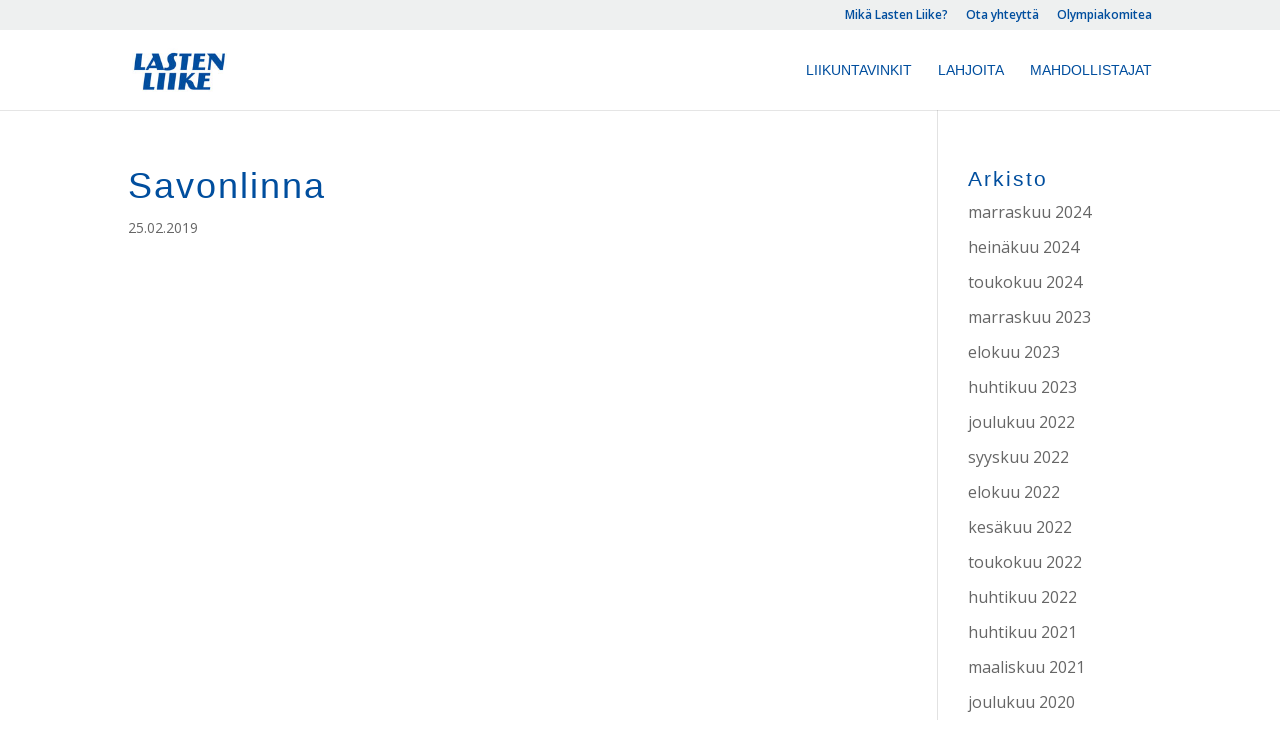

--- FILE ---
content_type: text/html; charset=UTF-8
request_url: https://www.lastenliikeiltapaiva.fi/suosikki_kaupunki/savonlinna/
body_size: 8468
content:
<!DOCTYPE html>
<html lang="fi">
<head>
	<meta charset="UTF-8" />
<meta http-equiv="X-UA-Compatible" content="IE=edge">
	<link rel="pingback" href="https://www.lastenliikeiltapaiva.fi/xmlrpc.php" />

	<script type="text/javascript">
		document.documentElement.className = 'js';
	</script>

	<script>var et_site_url='https://www.lastenliikeiltapaiva.fi';var et_post_id='6270';function et_core_page_resource_fallback(a,b){"undefined"===typeof b&&(b=a.sheet.cssRules&&0===a.sheet.cssRules.length);b&&(a.onerror=null,a.onload=null,a.href?a.href=et_site_url+"/?et_core_page_resource="+a.id+et_post_id:a.src&&(a.src=et_site_url+"/?et_core_page_resource="+a.id+et_post_id))}
</script>    <script>
    (function(d){
      var js, id = 'powr-js', ref = d.getElementsByTagName('script')[0];
      if (d.getElementById(id)) {return;}
      js = d.createElement('script'); js.id = id; js.async = true;
      js.src = '//www.powr.io/powr.js?external-type=wordpress';
      js.setAttribute('powr-token','atUHgrS7ai1551961440');
      ref.parentNode.insertBefore(js, ref);
    }(document));
    </script>
    <meta name='robots' content='index, follow, max-image-preview:large, max-snippet:-1, max-video-preview:-1' />

<!-- Google Tag Manager for WordPress by gtm4wp.com -->
<script data-cfasync="false" data-pagespeed-no-defer>
	var gtm4wp_datalayer_name = "dataLayer";
	var dataLayer = dataLayer || [];
</script>
<!-- End Google Tag Manager for WordPress by gtm4wp.com -->
	<!-- This site is optimized with the Yoast SEO plugin v19.1 - https://yoast.com/wordpress/plugins/seo/ -->
	<title>Savonlinna - Lasten Liike</title>
	<link rel="canonical" href="https://www.lastenliikeiltapaiva.fi/suosikki_kaupunki/savonlinna/" />
	<meta property="og:locale" content="fi_FI" />
	<meta property="og:type" content="article" />
	<meta property="og:title" content="Savonlinna - Lasten Liike" />
	<meta property="og:url" content="https://www.lastenliikeiltapaiva.fi/suosikki_kaupunki/savonlinna/" />
	<meta property="og:site_name" content="Lasten Liike" />
	<meta name="twitter:card" content="summary_large_image" />
	<script type="application/ld+json" class="yoast-schema-graph">{"@context":"https://schema.org","@graph":[{"@type":"WebSite","@id":"https://www.lastenliikeiltapaiva.fi/#website","url":"https://www.lastenliikeiltapaiva.fi/","name":"Lasten Liike","description":"Iloa ja liikettä iltapäiviin - liikuntakerhoja alakoululaisille","potentialAction":[{"@type":"SearchAction","target":{"@type":"EntryPoint","urlTemplate":"https://www.lastenliikeiltapaiva.fi/?s={search_term_string}"},"query-input":"required name=search_term_string"}],"inLanguage":"fi"},{"@type":"WebPage","@id":"https://www.lastenliikeiltapaiva.fi/suosikki_kaupunki/savonlinna/#webpage","url":"https://www.lastenliikeiltapaiva.fi/suosikki_kaupunki/savonlinna/","name":"Savonlinna - Lasten Liike","isPartOf":{"@id":"https://www.lastenliikeiltapaiva.fi/#website"},"datePublished":"2019-02-25T18:19:58+00:00","dateModified":"2019-02-25T18:19:58+00:00","breadcrumb":{"@id":"https://www.lastenliikeiltapaiva.fi/suosikki_kaupunki/savonlinna/#breadcrumb"},"inLanguage":"fi","potentialAction":[{"@type":"ReadAction","target":["https://www.lastenliikeiltapaiva.fi/suosikki_kaupunki/savonlinna/"]}]},{"@type":"BreadcrumbList","@id":"https://www.lastenliikeiltapaiva.fi/suosikki_kaupunki/savonlinna/#breadcrumb","itemListElement":[{"@type":"ListItem","position":1,"name":"Home","item":"https://www.lastenliikeiltapaiva.fi/"},{"@type":"ListItem","position":2,"name":"Savonlinna"}]}]}</script>
	<!-- / Yoast SEO plugin. -->


<link rel='dns-prefetch' href='//www.powr.io' />
<link rel='dns-prefetch' href='//ajax.googleapis.com' />
<link rel='dns-prefetch' href='//fonts.googleapis.com' />
<link rel='dns-prefetch' href='//s.w.org' />
<link rel="alternate" type="application/rss+xml" title="Lasten Liike &raquo; syöte" href="https://www.lastenliikeiltapaiva.fi/feed/" />
<link rel="alternate" type="application/rss+xml" title="Lasten Liike &raquo; kommenttien syöte" href="https://www.lastenliikeiltapaiva.fi/comments/feed/" />
<link rel="alternate" type="application/rss+xml" title="Lasten Liike &raquo; Savonlinna kommenttien syöte" href="https://www.lastenliikeiltapaiva.fi/suosikki_kaupunki/savonlinna/feed/" />
		<!-- This site uses the Google Analytics by ExactMetrics plugin v8.3.1 - Using Analytics tracking - https://www.exactmetrics.com/ -->
		<!-- Note: ExactMetrics is not currently configured on this site. The site owner needs to authenticate with Google Analytics in the ExactMetrics settings panel. -->
					<!-- No tracking code set -->
				<!-- / Google Analytics by ExactMetrics -->
				<script type="text/javascript">
			window._wpemojiSettings = {"baseUrl":"https:\/\/s.w.org\/images\/core\/emoji\/13.1.0\/72x72\/","ext":".png","svgUrl":"https:\/\/s.w.org\/images\/core\/emoji\/13.1.0\/svg\/","svgExt":".svg","source":{"concatemoji":"https:\/\/www.lastenliikeiltapaiva.fi\/wp-includes\/js\/wp-emoji-release.min.js?ver=5.8.12"}};
			!function(e,a,t){var n,r,o,i=a.createElement("canvas"),p=i.getContext&&i.getContext("2d");function s(e,t){var a=String.fromCharCode;p.clearRect(0,0,i.width,i.height),p.fillText(a.apply(this,e),0,0);e=i.toDataURL();return p.clearRect(0,0,i.width,i.height),p.fillText(a.apply(this,t),0,0),e===i.toDataURL()}function c(e){var t=a.createElement("script");t.src=e,t.defer=t.type="text/javascript",a.getElementsByTagName("head")[0].appendChild(t)}for(o=Array("flag","emoji"),t.supports={everything:!0,everythingExceptFlag:!0},r=0;r<o.length;r++)t.supports[o[r]]=function(e){if(!p||!p.fillText)return!1;switch(p.textBaseline="top",p.font="600 32px Arial",e){case"flag":return s([127987,65039,8205,9895,65039],[127987,65039,8203,9895,65039])?!1:!s([55356,56826,55356,56819],[55356,56826,8203,55356,56819])&&!s([55356,57332,56128,56423,56128,56418,56128,56421,56128,56430,56128,56423,56128,56447],[55356,57332,8203,56128,56423,8203,56128,56418,8203,56128,56421,8203,56128,56430,8203,56128,56423,8203,56128,56447]);case"emoji":return!s([10084,65039,8205,55357,56613],[10084,65039,8203,55357,56613])}return!1}(o[r]),t.supports.everything=t.supports.everything&&t.supports[o[r]],"flag"!==o[r]&&(t.supports.everythingExceptFlag=t.supports.everythingExceptFlag&&t.supports[o[r]]);t.supports.everythingExceptFlag=t.supports.everythingExceptFlag&&!t.supports.flag,t.DOMReady=!1,t.readyCallback=function(){t.DOMReady=!0},t.supports.everything||(n=function(){t.readyCallback()},a.addEventListener?(a.addEventListener("DOMContentLoaded",n,!1),e.addEventListener("load",n,!1)):(e.attachEvent("onload",n),a.attachEvent("onreadystatechange",function(){"complete"===a.readyState&&t.readyCallback()})),(n=t.source||{}).concatemoji?c(n.concatemoji):n.wpemoji&&n.twemoji&&(c(n.twemoji),c(n.wpemoji)))}(window,document,window._wpemojiSettings);
		</script>
		<meta content="Lasten Liike iltapäivä v.1" name="generator"/><style type="text/css">
img.wp-smiley,
img.emoji {
	display: inline !important;
	border: none !important;
	box-shadow: none !important;
	height: 1em !important;
	width: 1em !important;
	margin: 0 .07em !important;
	vertical-align: -0.1em !important;
	background: none !important;
	padding: 0 !important;
}
</style>
	<link rel='stylesheet' id='wp-block-library-css'  href='https://www.lastenliikeiltapaiva.fi/wp-includes/css/dist/block-library/style.min.css?ver=5.8.12' type='text/css' media='all' />
<link rel='stylesheet' id='wp-components-css'  href='https://www.lastenliikeiltapaiva.fi/wp-includes/css/dist/components/style.min.css?ver=5.8.12' type='text/css' media='all' />
<link rel='stylesheet' id='wp-block-editor-css'  href='https://www.lastenliikeiltapaiva.fi/wp-includes/css/dist/block-editor/style.min.css?ver=5.8.12' type='text/css' media='all' />
<link rel='stylesheet' id='wp-nux-css'  href='https://www.lastenliikeiltapaiva.fi/wp-includes/css/dist/nux/style.min.css?ver=5.8.12' type='text/css' media='all' />
<link rel='stylesheet' id='wp-reusable-blocks-css'  href='https://www.lastenliikeiltapaiva.fi/wp-includes/css/dist/reusable-blocks/style.min.css?ver=5.8.12' type='text/css' media='all' />
<link rel='stylesheet' id='wp-editor-css'  href='https://www.lastenliikeiltapaiva.fi/wp-includes/css/dist/editor/style.min.css?ver=5.8.12' type='text/css' media='all' />
<link rel='stylesheet' id='powrful_pack-style-css-css'  href='https://www.lastenliikeiltapaiva.fi/wp-content/plugins/powr-pack/dist/blocks.style.build.css?ver=5.8.12' type='text/css' media='all' />
<link rel='stylesheet' id='jquery-ui-standard-css-css'  href='//ajax.googleapis.com/ajax/libs/jqueryui/1.11.2/themes/smoothness/jquery-ui.css?ver=5.8.12' type='text/css' media='all' />
<link rel='stylesheet' id='parent-style-css'  href='https://www.lastenliikeiltapaiva.fi/wp-content/themes/Divi/style.dev.css?ver=5.8.12' type='text/css' media='all' />
<link rel='stylesheet' id='divi-style-css'  href='https://www.lastenliikeiltapaiva.fi/wp-content/themes/lasten-liike-iltapaiva/style.css?ver=3.19.18' type='text/css' media='all' />
<link rel='stylesheet' id='et-builder-googlefonts-cached-css'  href='https://fonts.googleapis.com/css?family=Open+Sans%3A300%2C300italic%2Cregular%2Citalic%2C600%2C600italic%2C700%2C700italic%2C800%2C800italic&#038;ver=5.8.12#038;subset=latin,latin-ext' type='text/css' media='all' />
<link rel='stylesheet' id='et-shortcodes-responsive-css-css'  href='https://www.lastenliikeiltapaiva.fi/wp-content/themes/Divi/epanel/shortcodes/css/shortcodes_responsive.css?ver=3.19.18' type='text/css' media='all' />
<link rel='stylesheet' id='magnific-popup-css'  href='https://www.lastenliikeiltapaiva.fi/wp-content/themes/Divi/includes/builder/styles/magnific_popup.css?ver=3.19.18' type='text/css' media='all' />
<link rel='stylesheet' id='dashicons-css'  href='https://www.lastenliikeiltapaiva.fi/wp-includes/css/dashicons.min.css?ver=5.8.12' type='text/css' media='all' />
<script type='text/javascript' src='https://www.lastenliikeiltapaiva.fi/wp-content/plugins/anythingslider-divi/js/as_clear_local_storage.js?ver=5.8.12' id='cwp_anythingslider_clearLocalStorage_js-js'></script>
<script type='text/javascript' src='https://www.lastenliikeiltapaiva.fi/wp-includes/js/jquery/jquery.min.js?ver=3.6.0' id='jquery-core-js'></script>
<script type='text/javascript' src='https://www.lastenliikeiltapaiva.fi/wp-includes/js/jquery/jquery-migrate.min.js?ver=3.3.2' id='jquery-migrate-js'></script>
<script type='text/javascript' src='//www.powr.io/powr.js?external-type=wordpress&#038;ver=5.8.12' id='powr-js-js'></script>
<link rel="https://api.w.org/" href="https://www.lastenliikeiltapaiva.fi/wp-json/" /><link rel="EditURI" type="application/rsd+xml" title="RSD" href="https://www.lastenliikeiltapaiva.fi/xmlrpc.php?rsd" />
<link rel="wlwmanifest" type="application/wlwmanifest+xml" href="https://www.lastenliikeiltapaiva.fi/wp-includes/wlwmanifest.xml" /> 
<meta name="generator" content="WordPress 5.8.12" />
<link rel='shortlink' href='https://www.lastenliikeiltapaiva.fi/?p=6270' />
<link rel="alternate" type="application/json+oembed" href="https://www.lastenliikeiltapaiva.fi/wp-json/oembed/1.0/embed?url=https%3A%2F%2Fwww.lastenliikeiltapaiva.fi%2Fsuosikki_kaupunki%2Fsavonlinna%2F" />
<link rel="alternate" type="text/xml+oembed" href="https://www.lastenliikeiltapaiva.fi/wp-json/oembed/1.0/embed?url=https%3A%2F%2Fwww.lastenliikeiltapaiva.fi%2Fsuosikki_kaupunki%2Fsavonlinna%2F&#038;format=xml" />
<style type="text/css">
.ui-widget {
font-family: inherit;
font-size: inherit;
}
</style>

<!-- Google Tag Manager for WordPress by gtm4wp.com -->
<!-- GTM Container placement set to footer -->
<script data-cfasync="false" data-pagespeed-no-defer>
	var dataLayer_content = {"pagePostType":"suosikki_kaupunki","pagePostType2":"single-suosikki_kaupunki","pagePostAuthor":"staart-admin"};
	dataLayer.push( dataLayer_content );
</script>
<script data-cfasync="false">
(function(w,d,s,l,i){w[l]=w[l]||[];w[l].push({'gtm.start':
new Date().getTime(),event:'gtm.js'});var f=d.getElementsByTagName(s)[0],
j=d.createElement(s),dl=l!='dataLayer'?'&l='+l:'';j.async=true;j.src=
'//www.googletagmanager.com/gtm.js?id='+i+dl;f.parentNode.insertBefore(j,f);
})(window,document,'script','dataLayer','GTM-NNMQXG5');
</script>
<!-- End Google Tag Manager for WordPress by gtm4wp.com --><meta name="viewport" content="width=device-width, initial-scale=1.0, maximum-scale=1.0, user-scalable=0" /><link rel="icon" href="https://www.lastenliikeiltapaiva.fi/wp-content/uploads/2018/05/cropped-lastenliike5-32x32.png" sizes="32x32" />
<link rel="icon" href="https://www.lastenliikeiltapaiva.fi/wp-content/uploads/2018/05/cropped-lastenliike5-192x192.png" sizes="192x192" />
<link rel="apple-touch-icon" href="https://www.lastenliikeiltapaiva.fi/wp-content/uploads/2018/05/cropped-lastenliike5-180x180.png" />
<meta name="msapplication-TileImage" content="https://www.lastenliikeiltapaiva.fi/wp-content/uploads/2018/05/cropped-lastenliike5-270x270.png" />
<link rel="stylesheet" id="et-divi-customizer-global-cached-inline-styles" href="https://www.lastenliikeiltapaiva.fi/wp-content/cache/et/global/et-divi-customizer-global-17619013406907.min.css" onerror="et_core_page_resource_fallback(this, true)" onload="et_core_page_resource_fallback(this)" /></head>
<body class="suosikki_kaupunki-template-default single single-suosikki_kaupunki postid-6270 et_divi_builder et_pb_button_helper_class et_fixed_nav et_show_nav et_cover_background et_secondary_nav_enabled et_secondary_nav_only_menu et_pb_gutter osx et_pb_gutters3 et_primary_nav_dropdown_animation_fade et_secondary_nav_dropdown_animation_fade et_pb_footer_columns4 et_header_style_left et_smooth_scroll et_right_sidebar et_divi_theme et-db">
	<div id="page-container">

					<div id="top-header">
			<div class="container clearfix">

			
				<div id="et-secondary-menu">
				<ul id="et-secondary-nav" class="menu"><li class="menu-item menu-item-type-post_type menu-item-object-page menu-item-3676"><a href="https://www.lastenliikeiltapaiva.fi/mika-lasten-liike/">Mikä Lasten Liike?</a></li>
<li class="menu-item menu-item-type-post_type menu-item-object-page menu-item-3101"><a href="https://www.lastenliikeiltapaiva.fi/ota-yhteytta/">Ota yhteyttä</a></li>
<li class="menu-item menu-item-type-custom menu-item-object-custom menu-item-3697"><a href="https://www.olympiakomitea.fi/">Olympiakomitea</a></li>
</ul>				</div> <!-- #et-secondary-menu -->

			</div> <!-- .container -->
		</div> <!-- #top-header -->
		
	
			<header id="main-header" data-height-onload="66">
			<div class="container clearfix et_menu_container">
							<div class="logo_container">
					<span class="logo_helper"></span>
					<a href="https://www.lastenliikeiltapaiva.fi/">
						<img src="https://www.lastenliikeiltapaiva.fi/wp-content/uploads/2018/05/lastenliikeogo-2.jpg" alt="Lasten Liike" id="logo" data-height-percentage="54" />
					</a>
				</div>
							<div id="et-top-navigation" data-height="66" data-fixed-height="40">
											<nav id="top-menu-nav">
						<ul id="top-menu" class="nav"><li id="menu-item-7791" class="menu-item menu-item-type-post_type menu-item-object-page menu-item-7791"><a href="https://www.lastenliikeiltapaiva.fi/vanhemmille/vinkit-liikkuvalle-lapselle/">Liikuntavinkit</a></li>
<li id="menu-item-3095" class="menu-item menu-item-type-post_type menu-item-object-page menu-item-3095"><a href="https://www.lastenliikeiltapaiva.fi/lahjoita/">Lahjoita</a></li>
<li id="menu-item-3417" class="menu-item menu-item-type-post_type menu-item-object-page menu-item-3417"><a href="https://www.lastenliikeiltapaiva.fi/mahdollistajat/">Mahdollistajat</a></li>
</ul>						</nav>
					
					
					
					
					<div id="et_mobile_nav_menu">
				<div class="mobile_nav closed">
					<span class="select_page">Valitse sivu</span>
					<span class="mobile_menu_bar mobile_menu_bar_toggle"></span>
				</div>
			</div>				</div> <!-- #et-top-navigation -->
			</div> <!-- .container -->
			<div class="et_search_outer">
				<div class="container et_search_form_container">
					<form role="search" method="get" class="et-search-form" action="https://www.lastenliikeiltapaiva.fi/">
					<input type="search" class="et-search-field" placeholder="Etsi &hellip;" value="" name="s" title="Etsi:" />					</form>
					<span class="et_close_search_field"></span>
				</div>
			</div>
		</header> <!-- #main-header -->
			<div id="et-main-area">
	
<div id="main-content">
		<div class="container">
		<div id="content-area" class="clearfix">
			<div id="left-area">
											<article id="post-6270" class="et_pb_post post-6270 suosikki_kaupunki type-suosikki_kaupunki status-publish hentry">
											<div class="et_post_meta_wrapper">
							<h1 class="entry-title">Savonlinna</h1>

						<p class="post-meta"><span class="published">25.02.2019</span></p>
												</div> <!-- .et_post_meta_wrapper -->
				
					<div class="entry-content">
										</div> <!-- .entry-content -->
					<div class="et_post_meta_wrapper">
										</div> <!-- .et_post_meta_wrapper -->
				</article> <!-- .et_pb_post -->

						</div> <!-- #left-area -->

				<div id="sidebar">
		<div id="archives-2" class="et_pb_widget widget_archive"><h4 class="widgettitle">Arkisto</h4>
			<ul>
					<li><a href='https://www.lastenliikeiltapaiva.fi/2024/11/'>marraskuu 2024</a></li>
	<li><a href='https://www.lastenliikeiltapaiva.fi/2024/07/'>heinäkuu 2024</a></li>
	<li><a href='https://www.lastenliikeiltapaiva.fi/2024/05/'>toukokuu 2024</a></li>
	<li><a href='https://www.lastenliikeiltapaiva.fi/2023/11/'>marraskuu 2023</a></li>
	<li><a href='https://www.lastenliikeiltapaiva.fi/2023/08/'>elokuu 2023</a></li>
	<li><a href='https://www.lastenliikeiltapaiva.fi/2023/04/'>huhtikuu 2023</a></li>
	<li><a href='https://www.lastenliikeiltapaiva.fi/2022/12/'>joulukuu 2022</a></li>
	<li><a href='https://www.lastenliikeiltapaiva.fi/2022/09/'>syyskuu 2022</a></li>
	<li><a href='https://www.lastenliikeiltapaiva.fi/2022/08/'>elokuu 2022</a></li>
	<li><a href='https://www.lastenliikeiltapaiva.fi/2022/06/'>kesäkuu 2022</a></li>
	<li><a href='https://www.lastenliikeiltapaiva.fi/2022/05/'>toukokuu 2022</a></li>
	<li><a href='https://www.lastenliikeiltapaiva.fi/2022/04/'>huhtikuu 2022</a></li>
	<li><a href='https://www.lastenliikeiltapaiva.fi/2021/04/'>huhtikuu 2021</a></li>
	<li><a href='https://www.lastenliikeiltapaiva.fi/2021/03/'>maaliskuu 2021</a></li>
	<li><a href='https://www.lastenliikeiltapaiva.fi/2020/12/'>joulukuu 2020</a></li>
	<li><a href='https://www.lastenliikeiltapaiva.fi/2020/10/'>lokakuu 2020</a></li>
	<li><a href='https://www.lastenliikeiltapaiva.fi/2020/09/'>syyskuu 2020</a></li>
	<li><a href='https://www.lastenliikeiltapaiva.fi/2020/08/'>elokuu 2020</a></li>
	<li><a href='https://www.lastenliikeiltapaiva.fi/2020/03/'>maaliskuu 2020</a></li>
	<li><a href='https://www.lastenliikeiltapaiva.fi/2019/11/'>marraskuu 2019</a></li>
	<li><a href='https://www.lastenliikeiltapaiva.fi/2019/10/'>lokakuu 2019</a></li>
	<li><a href='https://www.lastenliikeiltapaiva.fi/2019/09/'>syyskuu 2019</a></li>
	<li><a href='https://www.lastenliikeiltapaiva.fi/2019/06/'>kesäkuu 2019</a></li>
	<li><a href='https://www.lastenliikeiltapaiva.fi/2019/05/'>toukokuu 2019</a></li>
	<li><a href='https://www.lastenliikeiltapaiva.fi/2019/04/'>huhtikuu 2019</a></li>
	<li><a href='https://www.lastenliikeiltapaiva.fi/2019/03/'>maaliskuu 2019</a></li>
	<li><a href='https://www.lastenliikeiltapaiva.fi/2019/01/'>tammikuu 2019</a></li>
	<li><a href='https://www.lastenliikeiltapaiva.fi/2018/11/'>marraskuu 2018</a></li>
	<li><a href='https://www.lastenliikeiltapaiva.fi/2018/10/'>lokakuu 2018</a></li>
	<li><a href='https://www.lastenliikeiltapaiva.fi/2018/09/'>syyskuu 2018</a></li>
	<li><a href='https://www.lastenliikeiltapaiva.fi/2018/08/'>elokuu 2018</a></li>
	<li><a href='https://www.lastenliikeiltapaiva.fi/2018/06/'>kesäkuu 2018</a></li>
	<li><a href='https://www.lastenliikeiltapaiva.fi/2018/05/'>toukokuu 2018</a></li>
	<li><a href='https://www.lastenliikeiltapaiva.fi/2018/04/'>huhtikuu 2018</a></li>
	<li><a href='https://www.lastenliikeiltapaiva.fi/2018/03/'>maaliskuu 2018</a></li>
	<li><a href='https://www.lastenliikeiltapaiva.fi/2018/02/'>helmikuu 2018</a></li>
	<li><a href='https://www.lastenliikeiltapaiva.fi/2017/12/'>joulukuu 2017</a></li>
	<li><a href='https://www.lastenliikeiltapaiva.fi/2017/11/'>marraskuu 2017</a></li>
	<li><a href='https://www.lastenliikeiltapaiva.fi/2017/10/'>lokakuu 2017</a></li>
	<li><a href='https://www.lastenliikeiltapaiva.fi/2017/09/'>syyskuu 2017</a></li>
	<li><a href='https://www.lastenliikeiltapaiva.fi/2017/08/'>elokuu 2017</a></li>
	<li><a href='https://www.lastenliikeiltapaiva.fi/2017/06/'>kesäkuu 2017</a></li>
	<li><a href='https://www.lastenliikeiltapaiva.fi/2017/05/'>toukokuu 2017</a></li>
	<li><a href='https://www.lastenliikeiltapaiva.fi/2017/03/'>maaliskuu 2017</a></li>
			</ul>

			</div> <!-- end .et_pb_widget --><div id="categories-2" class="et_pb_widget widget_categories"><h4 class="widgettitle">Kategoriat</h4>
			<ul>
					<li class="cat-item cat-item-71"><a href="https://www.lastenliikeiltapaiva.fi/category/asiantuntija-kertoo/">Asiantuntija kertoo</a>
</li>
	<li class="cat-item cat-item-132"><a href="https://www.lastenliikeiltapaiva.fi/category/liikunta/">Liikunta</a>
</li>
	<li class="cat-item cat-item-134"><a href="https://www.lastenliikeiltapaiva.fi/category/pukeutuminen/">Pukeutuminen</a>
</li>
	<li class="cat-item cat-item-133"><a href="https://www.lastenliikeiltapaiva.fi/category/ravinto/">Ravinto</a>
</li>
	<li class="cat-item cat-item-1"><a href="https://www.lastenliikeiltapaiva.fi/category/uncategorized/">Uncategorized</a>
</li>
	<li class="cat-item cat-item-3"><a href="https://www.lastenliikeiltapaiva.fi/category/uutiset/">Uutiset</a>
</li>
	<li class="cat-item cat-item-79"><a href="https://www.lastenliikeiltapaiva.fi/category/yhteistyossa/">Yhteistyössä</a>
</li>
			</ul>

			</div> <!-- end .et_pb_widget -->	</div> <!-- end #sidebar -->
		</div> <!-- #content-area -->
	</div> <!-- .container -->
	</div> <!-- #main-content -->


	<span class="et_pb_scroll_top et-pb-icon"></span>


			<footer id="main-footer">
				

		
				<div id="footer-bottom">
					<div class="container clearfix">
				<ul class="et-social-icons">
	<li class="et-social-icon et-social-facebook">
		<a href="https://www.facebook.com/lastenliike/?fref=ts"" class="icon">
			<span>Facebook</span>
		</a>
	</li>
	<li class="et-social-icon et-social-instagram">
		<a href="https://www.instagram.com/lastenliikeiltapaiva/"" class="icon">
			<span>Instagram</span>
		</a>
	</li>
	<li class="et-social-icon et-social-youtube">
		<a href="https://www.youtube.com/channel/UCCkr0qKKsF9RJwDjZJ8Vt6w/featured"" class="icon">
			<span>Youtube</span>
		</a>
	</li>
	<li class="et-social-icon et-social-rss">
		<a href="https://www.lastenliikeiltapaiva.fi/feed/"" class="icon">
			<span>RSS</span>
		</a>
	</li>

</ul><div id="footer-info">Lasten Liike iltapäivien toimintaa koordinoi Suomen Olympiakomitea. <a href="/rekisteriseloste">Rahankeräyslupa ja selosteet »</a></div>					</div>	<!-- .container -->
				</div>
			</footer> <!-- #main-footer -->
		</div> <!-- #et-main-area -->


	</div> <!-- #page-container -->

	
<!-- GTM Container placement set to footer -->
<!-- Google Tag Manager (noscript) -->
				<noscript><iframe src="https://www.googletagmanager.com/ns.html?id=GTM-NNMQXG5" height="0" width="0" style="display:none;visibility:hidden" aria-hidden="true"></iframe></noscript>
<!-- End Google Tag Manager (noscript) -->	<script type="text/javascript">
			</script>
	<script>
  window.fbAsyncInit = function() {
    FB.init({
      appId            : '300666157312327',
      autoLogAppEvents : true,
      xfbml            : true,
      version          : 'v3.2'
    });
  };
</script>
<script async defer src="https://connect.facebook.net/en_US/sdk.js"></script><script type='text/javascript' src='https://www.lastenliikeiltapaiva.fi/wp-content/themes/Divi/includes/builder/scripts/frontend-builder-global-functions.js?ver=3.19.18' id='et-builder-modules-global-functions-script-js'></script>
<script type='text/javascript' src='https://www.lastenliikeiltapaiva.fi/wp-includes/js/jquery/ui/core.min.js?ver=1.12.1' id='jquery-ui-core-js'></script>
<script type='text/javascript' src='https://www.lastenliikeiltapaiva.fi/wp-includes/js/jquery/ui/accordion.min.js?ver=1.12.1' id='jquery-ui-accordion-js'></script>
<script type='text/javascript' src='https://www.lastenliikeiltapaiva.fi/wp-includes/js/jquery/ui/menu.min.js?ver=1.12.1' id='jquery-ui-menu-js'></script>
<script type='text/javascript' src='https://www.lastenliikeiltapaiva.fi/wp-includes/js/dist/vendor/regenerator-runtime.min.js?ver=0.13.7' id='regenerator-runtime-js'></script>
<script type='text/javascript' src='https://www.lastenliikeiltapaiva.fi/wp-includes/js/dist/vendor/wp-polyfill.min.js?ver=3.15.0' id='wp-polyfill-js'></script>
<script type='text/javascript' src='https://www.lastenliikeiltapaiva.fi/wp-includes/js/dist/dom-ready.min.js?ver=71883072590656bf22c74c7b887df3dd' id='wp-dom-ready-js'></script>
<script type='text/javascript' src='https://www.lastenliikeiltapaiva.fi/wp-includes/js/dist/hooks.min.js?ver=a7edae857aab69d69fa10d5aef23a5de' id='wp-hooks-js'></script>
<script type='text/javascript' src='https://www.lastenliikeiltapaiva.fi/wp-includes/js/dist/i18n.min.js?ver=5f1269854226b4dd90450db411a12b79' id='wp-i18n-js'></script>
<script type='text/javascript' id='wp-i18n-js-after'>
wp.i18n.setLocaleData( { 'text direction\u0004ltr': [ 'ltr' ] } );
</script>
<script type='text/javascript' id='wp-a11y-js-translations'>
( function( domain, translations ) {
	var localeData = translations.locale_data[ domain ] || translations.locale_data.messages;
	localeData[""].domain = domain;
	wp.i18n.setLocaleData( localeData, domain );
} )( "default", {"translation-revision-date":"2022-12-07 05:31:38+0000","generator":"GlotPress\/4.0.1","domain":"messages","locale_data":{"messages":{"":{"domain":"messages","plural-forms":"nplurals=2; plural=n != 1;","lang":"fi"},"Notifications":["Ilmoitukset"]}},"comment":{"reference":"wp-includes\/js\/dist\/a11y.js"}} );
</script>
<script type='text/javascript' src='https://www.lastenliikeiltapaiva.fi/wp-includes/js/dist/a11y.min.js?ver=0ac8327cc1c40dcfdf29716affd7ac63' id='wp-a11y-js'></script>
<script type='text/javascript' id='jquery-ui-autocomplete-js-extra'>
/* <![CDATA[ */
var uiAutocompleteL10n = {"noResults":"Ei tuloksia.","oneResult":"L\u00f6ytyi 1 hakutulos. Navigoi yl\u00f6s ja alasp\u00e4in -nuolilla.","manyResults":"L\u00f6ydettiin %d hakutulosta. Navigoi yl\u00f6s ja alasp\u00e4in -nuolilla.","itemSelected":"Kohde valittu."};
/* ]]> */
</script>
<script type='text/javascript' src='https://www.lastenliikeiltapaiva.fi/wp-includes/js/jquery/ui/autocomplete.min.js?ver=1.12.1' id='jquery-ui-autocomplete-js'></script>
<script type='text/javascript' src='https://www.lastenliikeiltapaiva.fi/wp-includes/js/jquery/ui/controlgroup.min.js?ver=1.12.1' id='jquery-ui-controlgroup-js'></script>
<script type='text/javascript' src='https://www.lastenliikeiltapaiva.fi/wp-includes/js/jquery/ui/checkboxradio.min.js?ver=1.12.1' id='jquery-ui-checkboxradio-js'></script>
<script type='text/javascript' src='https://www.lastenliikeiltapaiva.fi/wp-includes/js/jquery/ui/button.min.js?ver=1.12.1' id='jquery-ui-button-js'></script>
<script type='text/javascript' src='https://www.lastenliikeiltapaiva.fi/wp-includes/js/jquery/ui/datepicker.min.js?ver=1.12.1' id='jquery-ui-datepicker-js'></script>
<script type='text/javascript' id='jquery-ui-datepicker-js-after'>
jQuery(document).ready(function(jQuery){jQuery.datepicker.setDefaults({"closeText":"Sulje","currentText":"T\u00e4n\u00e4\u00e4n","monthNames":["tammikuu","helmikuu","maaliskuu","huhtikuu","toukokuu","kes\u00e4kuu","hein\u00e4kuu","elokuu","syyskuu","lokakuu","marraskuu","joulukuu"],"monthNamesShort":["tammi","helmi","maalis","huhti","touko","kes\u00e4","hein\u00e4","elo","syys","loka","marras","joulu"],"nextText":"Seuraava","prevText":"Edellinen","dayNames":["sunnuntai","maanantai","tiistai","keskiviikko","torstai","perjantai","lauantai"],"dayNamesShort":["su","ma","ti","ke","to","pe","la"],"dayNamesMin":["su","ma","ti","ke","to","pe","la"],"dateFormat":"MM d, yy","firstDay":1,"isRTL":false});});
</script>
<script type='text/javascript' src='https://www.lastenliikeiltapaiva.fi/wp-includes/js/jquery/ui/mouse.min.js?ver=1.12.1' id='jquery-ui-mouse-js'></script>
<script type='text/javascript' src='https://www.lastenliikeiltapaiva.fi/wp-includes/js/jquery/ui/resizable.min.js?ver=1.12.1' id='jquery-ui-resizable-js'></script>
<script type='text/javascript' src='https://www.lastenliikeiltapaiva.fi/wp-includes/js/jquery/ui/draggable.min.js?ver=1.12.1' id='jquery-ui-draggable-js'></script>
<script type='text/javascript' src='https://www.lastenliikeiltapaiva.fi/wp-includes/js/jquery/ui/dialog.min.js?ver=1.12.1' id='jquery-ui-dialog-js'></script>
<script type='text/javascript' src='https://www.lastenliikeiltapaiva.fi/wp-includes/js/jquery/ui/droppable.min.js?ver=1.12.1' id='jquery-ui-droppable-js'></script>
<script type='text/javascript' src='https://www.lastenliikeiltapaiva.fi/wp-includes/js/jquery/ui/selectmenu.min.js?ver=1.12.1' id='jquery-ui-selectmenu-js'></script>
<script type='text/javascript' src='https://www.lastenliikeiltapaiva.fi/wp-includes/js/jquery/ui/progressbar.min.js?ver=1.12.1' id='jquery-ui-progressbar-js'></script>
<script type='text/javascript' src='https://www.lastenliikeiltapaiva.fi/wp-includes/js/jquery/ui/selectable.min.js?ver=1.12.1' id='jquery-ui-selectable-js'></script>
<script type='text/javascript' src='https://www.lastenliikeiltapaiva.fi/wp-includes/js/jquery/ui/slider.min.js?ver=1.12.1' id='jquery-ui-slider-js'></script>
<script type='text/javascript' src='https://www.lastenliikeiltapaiva.fi/wp-includes/js/jquery/ui/spinner.min.js?ver=1.12.1' id='jquery-ui-spinner-js'></script>
<script type='text/javascript' src='https://www.lastenliikeiltapaiva.fi/wp-includes/js/jquery/ui/sortable.min.js?ver=1.12.1' id='jquery-ui-sortable-js'></script>
<script type='text/javascript' src='https://www.lastenliikeiltapaiva.fi/wp-includes/js/jquery/ui/tabs.min.js?ver=1.12.1' id='jquery-ui-tabs-js'></script>
<script type='text/javascript' src='https://www.lastenliikeiltapaiva.fi/wp-includes/js/jquery/ui/tooltip.min.js?ver=1.12.1' id='jquery-ui-tooltip-js'></script>
<script type='text/javascript' src='https://www.lastenliikeiltapaiva.fi/wp-includes/js/jquery/ui/effect.min.js?ver=1.12.1' id='jquery-effects-core-js'></script>
<script type='text/javascript' src='https://www.lastenliikeiltapaiva.fi/wp-includes/js/jquery/ui/effect-blind.min.js?ver=1.12.1' id='jquery-effects-blind-js'></script>
<script type='text/javascript' src='https://www.lastenliikeiltapaiva.fi/wp-includes/js/jquery/ui/effect-bounce.min.js?ver=1.12.1' id='jquery-effects-bounce-js'></script>
<script type='text/javascript' src='https://www.lastenliikeiltapaiva.fi/wp-includes/js/jquery/ui/effect-clip.min.js?ver=1.12.1' id='jquery-effects-clip-js'></script>
<script type='text/javascript' src='https://www.lastenliikeiltapaiva.fi/wp-includes/js/jquery/ui/effect-drop.min.js?ver=1.12.1' id='jquery-effects-drop-js'></script>
<script type='text/javascript' src='https://www.lastenliikeiltapaiva.fi/wp-includes/js/jquery/ui/effect-explode.min.js?ver=1.12.1' id='jquery-effects-explode-js'></script>
<script type='text/javascript' src='https://www.lastenliikeiltapaiva.fi/wp-includes/js/jquery/ui/effect-fade.min.js?ver=1.12.1' id='jquery-effects-fade-js'></script>
<script type='text/javascript' src='https://www.lastenliikeiltapaiva.fi/wp-includes/js/jquery/ui/effect-fold.min.js?ver=1.12.1' id='jquery-effects-fold-js'></script>
<script type='text/javascript' src='https://www.lastenliikeiltapaiva.fi/wp-includes/js/jquery/ui/effect-highlight.min.js?ver=1.12.1' id='jquery-effects-highlight-js'></script>
<script type='text/javascript' src='https://www.lastenliikeiltapaiva.fi/wp-includes/js/jquery/ui/effect-pulsate.min.js?ver=1.12.1' id='jquery-effects-pulsate-js'></script>
<script type='text/javascript' src='https://www.lastenliikeiltapaiva.fi/wp-includes/js/jquery/ui/effect-size.min.js?ver=1.12.1' id='jquery-effects-size-js'></script>
<script type='text/javascript' src='https://www.lastenliikeiltapaiva.fi/wp-includes/js/jquery/ui/effect-scale.min.js?ver=1.12.1' id='jquery-effects-scale-js'></script>
<script type='text/javascript' src='https://www.lastenliikeiltapaiva.fi/wp-includes/js/jquery/ui/effect-shake.min.js?ver=1.12.1' id='jquery-effects-shake-js'></script>
<script type='text/javascript' src='https://www.lastenliikeiltapaiva.fi/wp-includes/js/jquery/ui/effect-slide.min.js?ver=1.12.1' id='jquery-effects-slide-js'></script>
<script type='text/javascript' src='https://www.lastenliikeiltapaiva.fi/wp-includes/js/jquery/ui/effect-transfer.min.js?ver=1.12.1' id='jquery-effects-transfer-js'></script>
<script type='text/javascript' src='https://www.lastenliikeiltapaiva.fi/wp-content/plugins/duracelltomi-google-tag-manager/dist/js/gtm4wp-form-move-tracker.js?ver=1.20.2' id='gtm4wp-form-move-tracker-js'></script>
<script type='text/javascript' src='https://www.lastenliikeiltapaiva.fi/wp-content/themes/lasten-liike-iltapaiva/js/js.cookie.js?ver=1.0' id='cookie_js-js'></script>
<script type='text/javascript' src='https://www.lastenliikeiltapaiva.fi/wp-content/themes/lasten-liike-iltapaiva/js/script.js?ver=1.0' id='theme_js-js'></script>
<script type='text/javascript' src='https://www.lastenliikeiltapaiva.fi/wp-includes/js/comment-reply.min.js?ver=5.8.12' id='comment-reply-js'></script>
<script type='text/javascript' src='https://www.lastenliikeiltapaiva.fi/wp-content/themes/Divi/includes/builder/scripts/jquery.mobile.custom.min.js?ver=3.19.18' id='et-jquery-touch-mobile-js'></script>
<script type='text/javascript' id='divi-custom-script-js-extra'>
/* <![CDATA[ */
var DIVI = {"item_count":"%d Item","items_count":"%d Items"};
/* ]]> */
</script>
<script type='text/javascript' src='https://www.lastenliikeiltapaiva.fi/wp-content/themes/Divi/js/custom.js?ver=3.19.18' id='divi-custom-script-js'></script>
<script type='text/javascript' src='https://www.lastenliikeiltapaiva.fi/wp-content/themes/Divi/js/smoothscroll.js?ver=3.19.18' id='smooth-scroll-js'></script>
<script type='text/javascript' src='https://www.lastenliikeiltapaiva.fi/wp-content/themes/Divi/includes/builder/scripts/jquery.fitvids.js?ver=3.19.18' id='divi-fitvids-js'></script>
<script type='text/javascript' src='https://www.lastenliikeiltapaiva.fi/wp-content/themes/Divi/includes/builder/scripts/waypoints.min.js?ver=3.19.18' id='waypoints-js'></script>
<script type='text/javascript' src='https://www.lastenliikeiltapaiva.fi/wp-content/themes/Divi/includes/builder/scripts/jquery.magnific-popup.js?ver=3.19.18' id='magnific-popup-js'></script>
<script type='text/javascript' id='et-builder-modules-script-js-extra'>
/* <![CDATA[ */
var et_pb_custom = {"ajaxurl":"https:\/\/www.lastenliikeiltapaiva.fi\/wp-admin\/admin-ajax.php","images_uri":"https:\/\/www.lastenliikeiltapaiva.fi\/wp-content\/themes\/Divi\/images","builder_images_uri":"https:\/\/www.lastenliikeiltapaiva.fi\/wp-content\/themes\/Divi\/includes\/builder\/images","et_frontend_nonce":"a09674d7b7","subscription_failed":"Ole hyv\u00e4 ja tarkista alla olevat kent\u00e4t ja varmista, ett\u00e4 olet antanut oikeat tiedot.","et_ab_log_nonce":"6dce56abea","fill_message":"T\u00e4yt\u00e4 seuraavat kent\u00e4t:","contact_error_message":"Haluaisin, ett\u00e4 seuraavat virheet korjataan:","invalid":"Virheellinen s\u00e4hk\u00f6postiosoite","captcha":"Captcha","prev":"Edellinen","previous":"Edellinen","next":"Seuraava","wrong_captcha":"Sy\u00f6tit v\u00e4\u00e4r\u00e4n numeron kuvavarmenteeseen.","ignore_waypoints":"no","is_divi_theme_used":"1","widget_search_selector":".widget_search","is_ab_testing_active":"","page_id":"6270","unique_test_id":"","ab_bounce_rate":"5","is_cache_plugin_active":"no","is_shortcode_tracking":"","tinymce_uri":""};
var et_pb_box_shadow_elements = [];
/* ]]> */
</script>
<script type='text/javascript' src='https://www.lastenliikeiltapaiva.fi/wp-content/themes/Divi/includes/builder/scripts/frontend-builder-scripts.js?ver=3.19.18' id='et-builder-modules-script-js'></script>
<script type='text/javascript' src='https://www.lastenliikeiltapaiva.fi/wp-content/themes/Divi/includes/builder/scripts/cpt-modules-wrapper.js?ver=3.19.18' id='et-builder-cpt-modules-wrapper-js'></script>
<script type='text/javascript' src='https://www.lastenliikeiltapaiva.fi/wp-content/plugins/divi-builder/core/admin/js/common.js?ver=3.19.18' id='et-core-common-js'></script>
<script type='text/javascript' src='https://www.lastenliikeiltapaiva.fi/wp-includes/js/wp-embed.min.js?ver=5.8.12' id='wp-embed-js'></script>
</body>
</html>


--- FILE ---
content_type: text/css
request_url: https://www.lastenliikeiltapaiva.fi/wp-content/themes/lasten-liike-iltapaiva/style.css?ver=3.19.18
body_size: 2528
content:
/* 
 Theme Name:     Lasten Liike iltapäivä
 Author:         Lasten Liike iltapäivä
 Author URI:     https://www.lastenliikeiltapaiva.fi
 Template:       Divi
 Version:        1
 Description:   A Child Theme built using the elegantmarketplace.com Child theme maker
Developed by Andrew Palmer for Elegant Marketplace www.elegantmarketplace.com Free to use and duplicate as many times as you like
 Wordpress Version: 4.9.4
*/ 


/* ----------- PUT YOUR CUSTOM CSS BELOW THIS LINE -- DO NOT EDIT ABOVE THIS LINE --------------------------- */ 

/* This stylesheet generated by Transfonter (https://transfonter.org) on March 9, 2017 9:25 AM */


@import url('https://fonts.googleapis.com/css?family=Material+Icons');

/*
#main-footer {
    display: none;
}
*/
.header-image img {
    width: 50%;
}
/*
#et-secondary-nav > li:last-child {
    margin-right: 0;
    margin-bottom: 5px;
    margin-top: -5px;
    background-color: #004E9E;
    padding: 9px 12px 0 12px;
}
#et-secondary-nav > li:last-child a {
    text-transform: uppercase;
    font-weight: bold;
    color: #ffffff;
}
*/





#paikkakunta, #paikkakunta_koululistaus, #koulu_koululistaus {
    padding: 0;
    margin: 0;
    border: 1px solid #ccc;
    width: 100%;
    border-radius: 3px;
    overflow: hidden;
    background-color: #fff;
    box-shadow: none;
    background-image: none;
    -webkit-appearance: none;
       -moz-appearance: none;
            appearance: none;
    padding: 10px;
}

#paikkakunta_koululistaus {
	margin-bottom: 15px;
}


#paikkakunta:focus, #paikkakunta_koululistaus:focus, #koulu_koululistaus:focus {
    outline: none;
}

#kerholistaus, #lista {
	padding-top: 20px;
	padding-bottom: 20px;
}

.kerhoilmo {
	width: 100%;
}

.kerhoilmo a {
	margin-left: 30px;
}






#custom-handle, #custom-handle2 {
    width: auto;
    height: auto;
    top: 50%;
    margin-top: -1.3em;
    text-align: center;
    line-height: 1.6em;
    background-image: none;
    background-color: #ffffff;
    border-radius: 0px;
    padding: 0.2em;
    border: 1px solid #004E9E;
    white-space: nowrap;
    font-family: 'Riffic',Helvetica,Arial,Lucida,sans-serif;
  }
  
.ui-slider-horizontal .ui-slider-range-min {
    background: #004E9E;
    border-radius: 0px;
}

.ui-widget {
    background: #ffffff;
    border: 1px solid #73bae6;
    border-radius: 0px;
    margin-top: 2rem;
    margin-bottom: 2rem;
}
  
.amount-total {
    background-color: #004E9E;
    color: #ffffff;
    width: 100%;
    padding: 1.5rem 0.5rem;
    text-align: center;
    font-weight: bold;
    font-size: 1.3em;
}
  
#paketti1 .et-box-content,
#paketti2 .et-box-content,
#paketti3 .et-box-content {
    background-color: #ffffff;
    box-shadow: none;
    border: none;
    padding: 1.5rem;
    border: 1px solid #c5dced;
}

#paketti1 .et-box-content *,
#paketti2 .et-box-content *,
#paketti3 .et-box-content * {
    text-shadow: none;
}





/* new */

.lahjoitus_box {
    border: 1px solid #EEF0F0;
    margin: 0.5rem auto 0.5rem auto;
    padding: 1.3rem!important;
}

/*.lahjoitus_box .et_pb_contact_submit { display: none;} */

#numberinput, #numberinput div, #numberinput form {
    text-align: center;
}

#numberinput {
    width: 50%;
    margin: auto;
}

#numberinput p {
    width: 100%;
}

/*#et_pb_contact_summa_1:after {
    content: '€';

} */

#maksutavat_img {
    display: block; 
}

#submit_paymentform:hover {
    background-color: #2ea3f2;
    color: #ffffff;
}

#submit_paymentform2 {
    position: relative;
    padding: 0.3em 1em;
    border: 2px solid;
    -webkit-border-radius: 3px;
    -moz-border-radius: 3px;
    border-radius: 3px;
    background-color: transparent;
    background-repeat: no-repeat;
    background-position: center;
    background-size: cover;
    font-size: 20px;
    font-weight: 500;
    line-height: 1.7em !important;
    -webkit-transition: all 0.2s;
    -moz-transition: all 0.2s;
    transition: all 0.2s;
    color: graytext;
    cursor: not-allowed;
}




#maintitle h1 {
    margin-top: 45%;
}

#chatarea, #chatarea > div {
    height: 100%;
}

.chat-animation {
    margin-top: 2rem;
    background-image: url(/wp-content/uploads/2019/02/Messages-bg.png); 
    background-size: 100%;
    background-position: top center;
    background-repeat: no-repeat; 
    height: calc(100% - 2rem);
    padding: 5rem 2rem 1rem 2rem;
    min-height: 35rem;
    position: relative;
}



.chat ul {
  margin: 0px;
  padding: 0px;
  list-style: none;
}

.spinme-right {
  display: inline-block;
  font-size: 1rem;
    line-height: 1.1;
  border-radius: 30px;
  font-weight: 100;
  opacity: 0.2;
}

.spinme-left {
  display: inline-block;
  font-size: 1rem;
    line-height: 1.1;
  color: #ccc;
  border-radius: 30px;
  font-weight: 100;
  opacity: 0.2;
}

.spinner {
  margin: 0;
  width: 30px;
  text-align: center;
}

.spinner > div {
  width: 10px;
  height: 10px;
  border-radius: 100%;
  display: inline-block;
  -webkit-animation: sk-bouncedelay 1.4s infinite ease-in-out both;
  animation: sk-bouncedelay 1.4s infinite ease-in-out both;
  background: rgba(0,0,0,1);
}
 
.spinner .bounce1 {
  -webkit-animation-delay: -0.32s;
  animation-delay: -0.32s;
}

.spinner .bounce2 {
  -webkit-animation-delay: -0.16s;
  animation-delay: -0.16s;
}

@-webkit-keyframes sk-bouncedelay {
  0%,
  80%,
  100% {
    -webkit-transform: scale(0)
  }
  40% {
    -webkit-transform: scale(1.0)
  }
}

@keyframes sk-bouncedelay {
  0%,
  80%,
  100% {
    -webkit-transform: scale(0);
    transform: scale(0);
  }
  40% {
    -webkit-transform: scale(1.0);
    transform: scale(1.0);
  }
}



.chat-message-list li {
    font-size: 1em;
    line-height: 1.1;
    padding: 0px;
    padding-left: 15px;
    padding-right: 15px;
    margin: 0.4rem 0 0.4rem 0;
    color: #de697b;
    width: 100%;
    float: left;
    list-style-type: none;
    background-image: url(/wp-content/uploads/2019/02/kupla_bg.png);
    background-position: left bottom;
    background-repeat: no-repeat;
}

.chat-message-list li.message-right {
    background-image: url(/wp-content/uploads/2019/02/kupla_bg_right.png);
    background-position: right bottom;
}

.chat-message-list li > div {
    background-color: #ffffff; 
    -webkit-border-radius: 12px;
    -moz-border-radius: 12px;
    border-radius: 12px;
    padding: 0.7rem;
    display: inline-block;
}

.message-time {
    float: right;
    font-size: 0.6em;
    color: #cccccc;
    line-height: 0.7;
    margin-top: 0.2em;
}

.message-text {
    display: block;
}

.chat-message-list li.message-right {
    float: right;
    text-align: right;
}

.chat-message-list li.message-right > div {
    background-color: #dd687b;
    color: #ffffff;
}

.chat-message-list {
    padding: 0px!important;
    margin: 0px!important;
}








/* RESPONSIVE */



/* Extra small devices **** XS ***** */
@media (max-width: 575px) {
    #maintitle h1 {
        margin-top: 2rem;
        font-size: 30px;
    }
    
    #chatarea {
        width: 300px;
        margin: auto;
    }
    .chat-animation {
        height: 23rem;
        min-height: 23rem;
        padding: 2.5rem 2rem 1rem 2rem;
        overflow: hidden;
    }
    
    .chat-message-list li {
        font-size: 0.75em;
        line-height: 1.1;
        margin: 0.3rem 0 0.3rem 0;
    }
    

}


@media (min-width: 576px) and (max-width: 980px) {
    #maintitle h1 {
        margin-top: 2rem;
        font-size: 45px;
    }
    
    #chatarea {
        width: 380px;
        margin: auto;
    }
    .chat-animation {
        min-height: 28rem;
    }
    
    .chat-message-list li {
        font-size: 0.85em;
    }
}


@media (min-width: 981px) and (max-width: 1199px) {
   
    #maintitle h1 {
        font-size: 45px;
    }


    .chat-animation {
        padding: 3.5rem 2rem 1rem 2rem;
        min-height: 28rem;
    }
	
}




@media (min-width: 1200px) {
    .chat-message-list li {
        margin: 0.6rem 0 0.6rem 0;
    }
}






.maakunta {
    margin-bottom: 10px;
    -webkit-transition: all 0.25s ease-out;
    -moz-transition: all 0.25s ease-out;
    -o-transition: all 0.25s ease-out;
    transition: all 0.25s ease-out;
}

.maakunta .mobileonly { display: none; }


.maakunta_header {
    background-color: #edefef;
    height: 55px;
    display: flex;
    position: relative;
    cursor: pointer;
}


.maakunta_header > div {
    display: inline-block;
    height: 55px;
    background-color: #edefef;
    line-height: 55px;
    font-family: 'Riffic',Helvetica,Arial,Lucida,sans-serif;
    color: #1e4e99;
    letter-spacing: 2px;
    font-weight: 500;
    font-size: 1.1em;
}

.maakunta_header > div.nbr {
    width: 55px;
    border-right: 4px solid #ffffff;
    text-align: center;
}

.maakunta_header > div.title {
    padding: 0 20px 0 20px;
}

.maakunta_header > div.like {
    position: absolute;
    right: 0;
    text-align: center;
    width: 55px;
}

.maakunta_header > div.like i {
    line-height: 55px;
    font-size: 30px;
    color: #bebec7;
}

.maakunta_header > div.like.liked i {
    color: #edefef;
}

.maakunta_header > div.like.liked {
    background-color: #dd687b;
}


.maakunta_header > div.votes {
    position: absolute;
    right: 55px;
    border-right: 4px solid #ffffff;
    border-left: 4px solid #ffffff;
    background-color: #1e4e99;
    color: #ffffff;
    padding: 0 20px 0 20px;
    width: 11rem;
    text-align: center;
}

.kaupungit_area {
    border-top: 4px solid #ffffff;
    /*background-color: #edefef;*/
    display: none;
    -webkit-transition: all 0.5s ease-out;
    -moz-transition: all 0.5s ease-out;
    -o-transition: all 0.5s ease-out;
    transition: all 0.5s ease-out;
}

.kaupungit_area > div {
    height: 45px;
    line-height: 45px;
    border-bottom: 1px solid #1e4e99;
    font-family: 'Riffic',Helvetica,Arial,Lucida,sans-serif;
    color: #1e4e99;
    padding: 0 20px 0 89px;
    position: relative;
}

.kaupungit_area > div:hover {
    cursor: pointer;
}

.kaupungit_area > div .like {
    position: absolute;
    right: 0;
    text-align: center;
    width: 45px;
    display: inline-block;
    top: 0px;
}

.kaupungit_area > div .like i {
    line-height: 45px;
    font-size: 25px;
    color: #bebec7;
}

.kaupungit_area > div:hover .like i {
    color: rgba(221, 104, 123, 0.5);
}

.kaupungit_area > div .like.liked i {
    color: #dd687b;
}

.kaupunki .share_fb {
    display: none;
    float: right;
    margin-right: 70px;
}

@media (max-width: 670px) { 
    .maakunta .mobileonly { display: inline-block; margin-left: 3px; } 
    .maakunta_header > div.votes, .maakunta_header > div.nbr { display: none; }
    
    .maakunta_header > div, .kaupunki .title { font-size: 0.9em; }
    .maakunta_header > div.title { padding: 0 0px 0 10px; }
    
    #maakunta_accordian { margin-left: -20px; margin-right: -20px;}
    
    .kaupungit_area > div { padding: 0 0px 0 10px; }

}


.maincontent1 h4 {
    letter-spacing: 0px;
    margin-bottom: 2rem;
}



.maincontent2 {
    margin-top: 3rem;
    margin-bottom: 2rem;
}

.maincontent2 h2 {
    margin-bottom: 2rem;
}

.ehdota_lahjoittajaa h3 {
    margin-bottom: 2rem;
}

.ehdota_lahjoittajaa input[type=text] {
    border: 1px solid #edefef;
    background-color: #edefef;
    font-family: 'Riffic',Helvetica,Arial,Lucida,sans-serif;
    color: #1e4e99;
    letter-spacing: 2px;
    font-weight: 500;
    font-size: 1.1em;
    padding: 1em;
}

.ehdota_lahjoittajaa input[type=button] {
     color: #ffffff!important;
    border-color: #ffffff;
    border-radius: 0px;
    background-color: #ef6079;
    border: 1px solid #ef6079;
    padding: 0.3em 1em 0.3em 1em;
    font-size: 20px;
    font-weight: 500;
    line-height: 1.7em !important;
}








.ehdota_lahjoittajaa .nf-form-fields-required {
    display: none;
}


--- FILE ---
content_type: text/javascript
request_url: https://www.lastenliikeiltapaiva.fi/wp-content/themes/lasten-liike-iltapaiva/js/script.js?ver=1.0
body_size: 3946
content:
    var total_slider1 = 0;
    var total_slider2 = 0;
    var total_vapaalahjoitus = 0;
    var total = 0;

    
    
    
    // for forms
    var alue = "";
    var etunimi = "";
    var sukunimi = "";
    var katuosoite = "";
    var postinumero = "";
    var postitoimipaikka = "";
    var email = "";
    var puhelin = "";
    var yritys = "";
    var ytunnus = "";
    var julkinen = false;
    var uutiskirje = false;
    
    var ready = false;
    
    var tilausnumero = '';
    var viite = '';
    
    var dis_btn = "";
    

/* CHAT SETTINGS */
var chatMessages = [

// kid
{
  name: "ms1",
  msg: "Iskä! ###!!? Miks en voi?",
  delay: 0,
  align: "left",
  showTime: true,
  time: "14:12",
  img: ""
},

// parent
{
  name: "ms2",
  msg: "Ei missään nimessä",
  delay: 500,
  align: "right",
  showTime: true,
  time: "14:12",
  img: ""
},

// kid
{
  name: "ms3",
  msg: "Ei oo raju. Eikä näytä aidolta",
  delay: 500,
  align: "left",
  showTime: true,
  time: "14:13",
  img: ""
},

// parent
{
  name: "ms4",
  msg: 'Anna olla jo. En missään nimessä anna lupaa hankkia GTA ta!',
  delay: 500,
  align: "right",
  showTime: true,
  time: "14:13",
  img: ""
},

// kid
{
  name: "ms3",
  msg: "Entä rededemption2 tai battel gield 5 Tai Hämis. Voinko ostaa jonkun niistä?",
  delay: 500,
  align: "left",
  showTime: true,
  time: "14:16",
  img: ""
},

// parent
{
  name: "ms4",
  msg: 'Lopetetaan, kiitos!',
  delay: 500,
  align: "right",
  showTime: true,
  time: "14:18",
  img: ""
}
];



var fb_quote_maakunta = "";
var fb_quote_kaupunki = "";
    
(function($){


    
    
    
    
    var ajaxReq = 'ToCancelPrevReq';

	$(document).ready( function(){
	    
	    $( ".maakunta_header" ).on( "click", function(event) {
            event.preventDefault();
        
            if($(this).next('.kaupungit_area').is(":hidden")) {
                $('.kaupungit_area').hide();
                $(this).next('.kaupungit_area').show('slow');
            }
            else {
                $(this).next('.kaupungit_area').hide();
            }
        });
        
        $( ".share_fb" ).on( "click", function(event) {
        
            FB.ui({
                display: 'popup',
                method: 'share',
                quote: 'Äänestin liikuntakerhoa paikkakunnalle ' + fb_quote_kaupunki + ' (' + fb_quote_maakunta + '). Äänestä sinäkin!',
                href: 'https://www.lastenliikeiltapaiva.fi?maakunta=' + fb_quote_maakunta + '&kaupunki=' + fb_quote_kaupunki,
            }, function(response){});
        });

        
        $( ".kaupungit_area > div" ).on( "click", function(event) {
            if($(event.target).is('.share_fb')){
                event.preventDefault();
                return;
            }
            else {
            
            var selected_kaupunki_elem = $(this).closest('.kaupunki');
            var selected_kaupunki_id = selected_kaupunki_elem.data('id');
            var selected_kaupunki_name = selected_kaupunki_elem.find('.title').text();
            var selected_maakunta_elem = $(this).closest('.maakunta');
            var selected_maakunta_id = selected_maakunta_elem.data('id');
            var selected_maakunta_name = selected_maakunta_elem.find('.titletext').text();
            var selected_fb_share_elem = selected_kaupunki_elem.find('.share_fb');
            
            // Poistetaan jo valittu valinta, jäljelle ei jää valintaa
            if(Cookies.get('suosikkikaupunki_id') && Cookies.get('suosikkikaupunki_id') == selected_kaupunki_id) {
                
                selected_kaupunki_elem.find('.like').removeClass("liked");
                selected_maakunta_elem.find('.maakunta_header .like').removeClass('liked');

                var type = 'remove';
                
                updateFavorites(type, selected_maakunta_id, selected_kaupunki_id, '', '', '');
                
                Cookies.remove('suosikkimaakunta_id');
                Cookies.remove('suosikkimaakunta_name');
                Cookies.remove('suosikkikaupunki_id');
                Cookies.remove('suosikkikaupunki_name');
                
                selected_fb_share_elem.hide();
                
                fb_quote_maakunta = "";
                fb_quote_kaupunki = "";
            
            
            
            } 
            else if(Cookies.get('suosikkikaupunki_id')) { 
                // Poistetaan nykyinen valinta ja valitaan uusi
                
                var curr_kaupunki_id = Cookies.get('suosikkikaupunki_id');
                var curr_kaupunki_elem = $('#kaupunki_' + curr_kaupunki_id);
                var curr_maakunta_id = Cookies.get('suosikkimaakunta_id');
                var curr_maakunta_elem = $('#maakunta_' + curr_maakunta_id);
                var curr_fb_share_elem = curr_kaupunki_elem.find('.share_fb');
                
                curr_kaupunki_elem.find('.like').removeClass("liked");
                curr_maakunta_elem.find('.maakunta_header .like').removeClass('liked');
                curr_fb_share_elem.hide();
                
                var type = 'remove';
                
                var type2 = 'add';
                
                updateFavorites(type, curr_maakunta_id, curr_kaupunki_id, type2, selected_maakunta_id, selected_kaupunki_id);
                
                Cookies.remove('suosikkimaakunta_id');
                Cookies.remove('suosikkimaakunta_name');
                Cookies.remove('suosikkikaupunki_id');
                Cookies.remove('suosikkikaupunki_name');
                
                
                
                Cookies.set('suosikkimaakunta_id', selected_maakunta_id);
                Cookies.set('suosikkimaakunta_name', selected_maakunta_name);
                Cookies.set('suosikkikaupunki_id', selected_kaupunki_id);
                Cookies.set('suosikkikaupunki_name', selected_kaupunki_name);
                
                
                
                fb_quote_maakunta = selected_maakunta_name;
                fb_quote_kaupunki = selected_kaupunki_name;
                selected_fb_share_elem.show();
                
                
                selected_kaupunki_elem.find('.like').addClass("liked");
                selected_maakunta_elem.find('.maakunta_header .like').addClass('liked');
                
            }
            else {
                // Lisätään valinta
 
                var type = 'add';
                
                updateFavorites(type, selected_maakunta_id, selected_kaupunki_id, '', '', '');
                
                Cookies.set('suosikkimaakunta_id', selected_maakunta_id);
                Cookies.set('suosikkimaakunta_name', selected_maakunta_name);
                Cookies.set('suosikkikaupunki_id', selected_kaupunki_id);
                Cookies.set('suosikkikaupunki_name', selected_kaupunki_name);
                
                fb_quote_maakunta = selected_maakunta_name;
                fb_quote_kaupunki = selected_kaupunki_name;
                
                selected_fb_share_elem.show();
                
                selected_kaupunki_elem.find('.like').addClass("liked");
                selected_maakunta_elem.find('.maakunta_header .like').addClass('liked');
                
            }
            }
            
           
        });
        
        
        function updateFavorites(type, smaakunta, skaupunki, type2, smaakunta2, skaupunki2) {
            $.ajax({
	    		method: "POST",
	    		url: "/ajax/",
	    		data: { suosikkikaupunki: skaupunki, suosikkimaakunta: smaakunta, type: type }
	    	})
	    	.done(function( data ) {
	    	    if(type2 != "") {
	    	        $.ajax({
	    		        method: "POST",
	    		        url: "/ajax/",
	    		        data: { suosikkikaupunki: skaupunki2, suosikkimaakunta: smaakunta2, type: type2 }
	    	        })
	    	        .done(function( data2 ) {
	    	            if(smaakunta != smaakunta2) {
	    		            $('#maakunta_' + smaakunta + ' .maakunta_header .votescount').html(data);
	    		            $('#maakunta_' + smaakunta + ' .maakunta_header .mobilecount').html(data);
	    		            $('#maakunta_' + smaakunta2 + ' .maakunta_header .votescount').html(data2);
	    		            $('#maakunta_' + smaakunta2 + ' .maakunta_header .mobilecount').html(data2);
	    	            }
	    	            else {
	    		            $('#maakunta_' + smaakunta2 + ' .maakunta_header .votescount').html(data2);
	    		            $('#maakunta_' + smaakunta2 + ' .maakunta_header .mobilecount').html(data2);
	    	            }
	    	        })
	    	        .fail(function( jqXHR, textStatus ) {
	    		  
	    	        });
	    	    }
	    	    else {
	    		    $('#maakunta_' + smaakunta + ' .maakunta_header .votescount').html(data);
	    		    $('#maakunta_' + smaakunta + ' .maakunta_header .mobilecount').html(data);
	    		}
	    	})
	    	.fail(function( jqXHR, textStatus ) {
	    		  
	    	});
        }
    
	
	
	    var chatDelay = 0;


        var counter = 0;
        function onRowAdded() {
            $('.chat-container').animate({
                scrollTop: $('.chat-container').prop('scrollHeight')
            });
        };
        $.each(chatMessages, function(index, obj) {
            counter++;
    
                if(counter > 1) { chatDelay = chatDelay + 1000; }
                else { chatDelay = chatDelay + 0; }
                chatDelay2 = chatDelay + obj.delay;
                chatDelay3 = chatDelay2 + 10;
                scrollDelay = chatDelay;
                chatTimeString = " ";
        
                if(counter < 7) {
                msgname = "." + obj.name;
                msginner = ".messageinner-" + obj.name;
                spinner = ".sp-" + obj.name;
                if (obj.showTime == true) {
                    chatTimeString = "<span class='message-time'>" + obj.time + "</span>";
                }
                $(".chat-message-list").append("<li class='message-" + obj.align + " " + obj.name + "' style='display: none;'><div class='wrapper'><div class='sp-" + obj.name + "'><span class='spinme-" + obj.align + "'><div class='spinner'><div class='bounce1'></div><div class='bounce2'></div><div class='bounce3'></div></div></span></div><div class='row align-items-center messageinner-" + obj.name + "' style='display: none;'><div class='col'><span class='message-text'>" + obj.msg + "</span>" + chatTimeString + "</div></div></div></li>");
        
                $(msgname).delay(chatDelay).fadeIn();
                $(spinner).delay(chatDelay2).hide(1);
                $(msginner).delay(chatDelay3).fadeIn();
                setTimeout(onRowAdded, chatDelay);
                // setTimeout(onRowAdded, chatDelay3);
                }
                chatDelay = chatDelay3;
        
    
        });

	
	    
	    $('.lahjoitus_box .et_pb_contact_submit').remove();
	    $("form").attr('autocomplete', 'off');
	    dis_btn = $('#siirry_maksamaan').html();

	
	    // Valitse alue
	    $( "#et_pb_contact_valitse_alue_0" ).change(function() {
  			
  			var valinta = $( "#et_pb_contact_valitse_alue_0" ).val();
  			if(valinta != "") {
  			    alue = valinta;
  			    checkifready();
  			    //console.log('alue ' + alue + ' valittu');
  			}
  			else {
  			    alue = "";
  			}
  			
		});
		
		
		$('#et_pb_contact_summa_1').on('keypress',function (event) {
		    var input = $(this).val();
            if ((event.which != 44 || $(this).val().indexOf(',') != -1) && (event.which < 48 || event.which > 57)) {
                event.preventDefault();
            }
            if ((input.indexOf(',') != -1) && (input.substring(input.indexOf(',')).length > 2)) {
                event.preventDefault();
            }
             
        });
        
        $( "#et_pb_contact_summa_1" ).keyup(function() {
            var valtonumber = $(this).val();
                valtonumber = valtonumber.replace(",", ".");
                total_vapaalahjoitus = Number(valtonumber);
                calcTotal();
  			
		});
        //$("#et_pb_contact_summa_1").after("€");
	
	   

    var handle = $( "#custom-handle" );
    $( "#slider-range-min" ).slider({
      range: "min",
      value: 9,
      min: 0,
      max: 50,
      create: function() {
        handle.text( $( this ).slider( "value" ) + ' h' );
        handle.css('fontSize', $( this ).slider( "value" ) / 30 + 0.6 + 'em');
      },
      slide: function( event, ui ) {
        //$( "#amount" ).val(ui.value + ' h' );
        $( "#lahjoitus_maara").html(ui.value*2);
        $( "#lahjoitus_tuntimaara").html(ui.value);
        handle.text( ui.value + ' h');
        handle.css('fontSize', ui.value / 30 + 0.6 + 'em');
        total_slider1 = ui.value*2;
        calcTotal();
      }
    });
    total_slider1 = $( "#slider-range-min" ).slider( "value" )*2;
    //$( "#amount" ).val($( "#slider-range-min" ).slider( "value" ) );
    
    $( "#lahjoitus_maara").html($( "#slider-range-min" ).slider( "value" )*2);
    $( "#lahjoitus_tuntimaara").html($( "#slider-range-min" ).slider( "value" )); 
    
    
    
    var handle2 = $( "#custom-handle2" );
    $( "#slider-range-min2" ).slider({
      range: "min",
      value: 2,
      min: 0,
      max: 10,
      create: function() {
        handle2.text( $( this ).slider( "value" ) + ' kerhoa' );
        handle2.css('fontSize', $( this ).slider( "value" ) / 10 + 0.6 + 'em');
      },
      slide: function( event, ui ) {
        //$( "#amount" ).val(ui.value + ' h' );
        $( "#lahjoitus_maara2").html(ui.value*500);
        $( "#lahjoitus_kerhomaara").html(ui.value);
        handle2.text( ui.value + ' kerhoa' );
        handle2.css('fontSize', ui.value / 10 + 0.6 + 'em');
        total_slider2 = ui.value*500;
        calcTotal();
      }
    });
    total_slider2 = $( "#slider-range-min2" ).slider( "value" )*500;
    //$( "#amount" ).val($( "#slider-range-min" ).slider( "value" ) );
    
    $( "#lahjoitus_maara2").html($( "#slider-range-min2" ).slider( "value" )*500);
    $( "#lahjoitus_kerhomaara").html($( "#slider-range-min2" ).slider( "value" ));
    
    calcTotal();
 
 
   
	$( "#btn_paketti1" ).on( "click", function(event) {
        event.preventDefault();
        
        if(!paketti1) {
            $('#paketti1').addClass('selected');
            $( "#btn_paketti1" ).html('Poista valinta');
            paketti1 = true;
            calcTotal();
        }
        else {
            $('#paketti1').removeClass('selected');
            $( "#btn_paketti1" ).html('Valitse');
            paketti1 = false;
            calcTotal();
        }
    });
    
    
    $( "#btn_paketti2" ).on( "click", function(event) {
        event.preventDefault();
        
        if(!paketti2) {
            $('#paketti2').addClass('selected');
            $( "#btn_paketti2" ).html('Poista valinta');
            paketti2 = true;
            calcTotal();
        }
        else {
            $('#paketti2').removeClass('selected');
            $( "#btn_paketti2" ).html('Valitse');
            paketti2 = false;
            calcTotal();
        }
    });
    
    
    $( "#btn_paketti3" ).on( "click", function(event) {
        event.preventDefault();
        
        if(!paketti3) {
            $('#paketti3').addClass('selected');
            $( "#btn_paketti3" ).html('Poista valinta');
            paketti3 = true;
            calcTotal();
        }
        else {
            $('#paketti13').removeClass('selected');
            $( "#btn_paketti3" ).html('Valitse');
            paketti3 = false;
            calcTotal();
        }
    });


   
    
    
		
		$( "#et_pb_contact_etunimi_2" ).keyup(function() {
		    
			if($(this).val() != "") {
			    etunimi = $(this).val();
			}
			else {
			    etunimi = "";
			}
			
  			checkifready();
  			
		});
		
		$( "#et_pb_contact_sukunimi_2" ).keyup(function() {
			if($(this).val() != "") {
			    sukunimi = $(this).val();
			}
			else {
			    sukunimi = "";
			}
			
  			checkifready();
  			
		});
		
		$( "#et_pb_contact_katuosoite_2" ).keyup(function() {
			if($(this).val() != "") {
			    katuosoite = $(this).val();
			}
			else {
			    katuosoite = "";
			}
			
  			checkifready();
  			
		});
		
		$( "#et_pb_contact_postinumero_2" ).keyup(function() {
			if($(this).val() != "") {
			    postinumero = $(this).val();
			}
			else {
			    postinumero = "";
			}
			
  			checkifready();
  			
		});
		
		$( "#et_pb_contact_postitoimipaikka_2" ).keyup(function() {
			if($(this).val() != "") {
			    postitoimipaikka = $(this).val();
			}
			else {
			    postitoimipaikka = "";
			}
			
  			checkifready();
  			
		});
		
		$( "#et_pb_contact_email_2" ).keyup(function() {
			if($(this).val() != "") {
			    email = $(this).val();
			}
			else {
			    email = "";
			}
			
  			checkifready();
  			
		});
		
		$( "#et_pb_contact_puhelinnumero_2" ).keyup(function() {
			if($(this).val() != "") {
			    puhelin = $(this).val();
			}
			else {
			    puhelin = "";
			}
			
  			checkifready();
  			
		});
		
		
		$( "#et_pb_contact_yritys_2" ).keyup(function() {
			if($(this).val() != "") {
			    yritys = $(this).val();
			}
			else {
			    yritys = "";
			}
			checkifready();
  			
		});
		
		$( "#et_pb_contact_ytunnus_2" ).keyup(function() {
			if($(this).val() != "") {
			    ytunnus = $(this).val();
			}
			else {
			    ytunnus = "";
			}
			checkifready();
  			
		});
		
		
		// julkinen
		
		$( "#et_pb_contact_julkinen_lahjoitus_11_0" ).change(function() {
		    if ($(this).is(':checked')) {
			    julkinen = true;
			    console.log('julkinen valittu');
			}
			else julkinen = false;
			
			checkifready();
  			
		});
		
		$( "#et_pb_contact_uutiskirje_12_0" ).change(function() {
		    if ($(this).is(':checked')) {
			    uutiskirje = true;
			    console.log('uutiskirje valittu');
			}
			else uutiskirje = false;
			
			checkifready();
  			
		});
		
		
        
    
    
    
	
	
	
	
	
	
	
		$( "#paikkakunta" ).change(function() {
			var kaupunki = $( "#paikkakunta" ).val();
  			var loader = '<img src="http://lastenliike.staart-net.fi/wp-content/uploads/2018/04/ajax-loader.gif" alt="Ladataan" />';
  			$('#kerholistaus').html(loader);
  			
  			$.ajax({
	    		method: "POST",
	    		url: "/ajax/",
	    		data: { kaupunki: kaupunki }
	    	})
	    	.done(function( data ) {
	    		$('#kerholistaus').html(data);
	    	})
	    	.fail(function( jqXHR, textStatus ) {
	    		  
	    	}); 
  			
		});
		
		$( "#paikkakunta_koululistaus" ).change(function() {
			var kaupunki = $( "#paikkakunta_koululistaus" ).val();
  			var loader = '<img src="http://lastenliike.staart-net.fi/wp-content/uploads/2018/04/ajax-loader.gif" alt="Ladataan" />';
  			$('#listaus').html(loader);
  			
  			$.ajax({
	    		method: "POST",
	    		url: "/ajax/",
	    		data: { paikkakunta: kaupunki }
	    	})
	    	.done(function( data ) {
	    		$('#listaus').html(data);
	    		
	    		$( "#koulu_koululistaus" ).on( "change", function() {
	    			
	    			
	    			var koulu = $( "#koulu_koululistaus" ).val();
	      			$('#lista').html(loader);
	      			$.ajax({
	    	    		method: "POST",
	    	    		url: "/ajax/",
	    	    		data: { koulu: koulu }
	    	    	})
	    	    	.done(function( data ) {
	    	    		
	    	    		$('#lista').html(data);
	    	    	})
	    	    	.fail(function( jqXHR, textStatus ) { 
	    	    	}); 
	      			
	      			
	      			
	      			
	    		});
	    		
	    		
	    	})
	    	.fail(function( jqXHR, textStatus ) {
	    		  
	    	}); 
  			
  			
  			
  			
		});
		
    });
    
    function calcTotal() {
        var tot = 0;
    
        if(total_slider1 > 0) tot += total_slider1;
        if(total_slider2 > 0) tot += total_slider2;
        if(total_vapaalahjoitus > 0) tot += total_vapaalahjoitus;
    
        total = tot;
  	    
  	    checkifready();
    
   
        $('#total_amount').html(total);
    }
    
    
    function checkifready() {
        var loader = '<img src="https://lastenliike.staart-net.fi/wp-content/uploads/2018/04/ajax-loader.gif" alt="Ladataan" />';
  			$('#siirry_maksamaan').html(loader);
  			
  		//console.log(alue + ' | ' + etunimi + ' | ' + sukunimi + ' | ' + katuosoite + ' | ' + postinumero + ' | ' + postitoimipaikka + ' | ' + email + ' | ' + puhelin + ' | ' + total);
    
        if(alue == "" || etunimi == "" || sukunimi == "" || katuosoite == "" || postinumero == "" || postitoimipaikka == "" || email == "" || puhelin == "" || total == 0) {
            ready = false;
        }
        else ready = true;
        
        //console.log('Onko valmis? ' + ready);
        
        if(ready) {
            
  			  
            if(ajaxReq != 'ToCancelPrevReq' && ajaxReq.readyState < 4) {
                ajaxReq.abort();
                //console.log('stopped');
            }
    
            ajaxReq = $.ajax({
	    		method: "POST",
	    		url: "/ajax/",
	    		data: { summa: total, tunnit: total_slider1, kerhot: total_slider2, vapaalahjoitus: total_vapaalahjoitus, alue: alue, etunimi: etunimi, sukunimi: sukunimi, katuosoite: katuosoite, postinumero: postinumero, postitoimipaikka: postitoimipaikka, email: email, puhelin: puhelin, yritys: yritys, ytunnus: ytunnus}
	    	})
	    	.done(function( data ) {
	    		$('#siirry_maksamaan').html(data);
	    		tilausnumero = $('#pmt_id').val();
	    		viite = $('#pmt_reference').val();
	    		
	    	})
	    	.fail(function( jqXHR, textStatus ) {
	    		  
	    	}); 
        }
        else {
            $('#siirry_maksamaan').html(dis_btn);
        }
        
    }
    
    
    
    
    
    
    
    
    
    
    
    

})(jQuery);

$ = jQuery;

function saveFormData() {
        
    var loader = '<img src="https://lastenliike.fi/wp-content/uploads/2018/04/ajax-loader.gif" alt="Ladataan" />';
  			        //$('#siirry_maksamaan').html(loader);
  			        
  			        var pmt_id = $('#pmt_id').val();
  			        var pmt_orderid = $('#pmt_orderid').val();
  			        var pmt_reference = $('#pmt_reference').val();
  			        
                    
                    $.ajax({
	    		        method: "POST",
	    		        url: "/lahjoita/success",
	    		        data: { savedata: true, pmt_id: pmt_id, pmt_orderid: pmt_orderid, pmt_reference: pmt_reference, total: total, tunnit: total_slider1, kerhot: total_slider2, vapaalahjoitus: total_vapaalahjoitus, alue: alue, etunimi: etunimi, sukunimi: sukunimi, katuosoite: katuosoite, postinumero: postinumero, postitoimipaikka: postitoimipaikka, email: email, puhelin: puhelin, yritys: yritys, ytunnus: ytunnus, julkinen:julkinen, uutiskirje: uutiskirje, tilausnumero: tilausnumero, viite: viite}
	    	        })
	    	        .done(function( data ) {
	    	            if(data == 'ok') return true;
	    	            else return false;
	    	        })
	    	        .fail(function( jqXHR, textStatus ) {
	    		        return false;
	    	        });  
	    	        
    
    }




